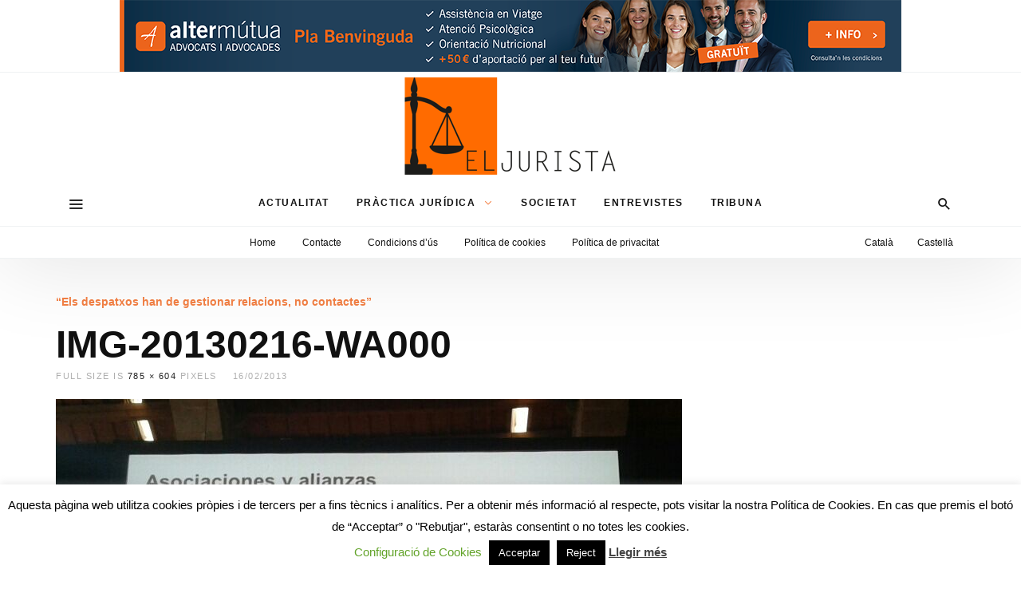

--- FILE ---
content_type: text/css
request_url: https://www.eljurista.cat/wp-content/themes/newsbeat-child/style.css?ver=ee3651577b63bac84d77a7fcef2a8847
body_size: 159
content:
/*!
Theme Name:     Newsbeat Child
Description:    Newsbeat child theme
Author:         wpthms.com
Template:       newsbeat
Version:		1.0

(optional values you can add: Theme URI, Author URI, Version)
*/